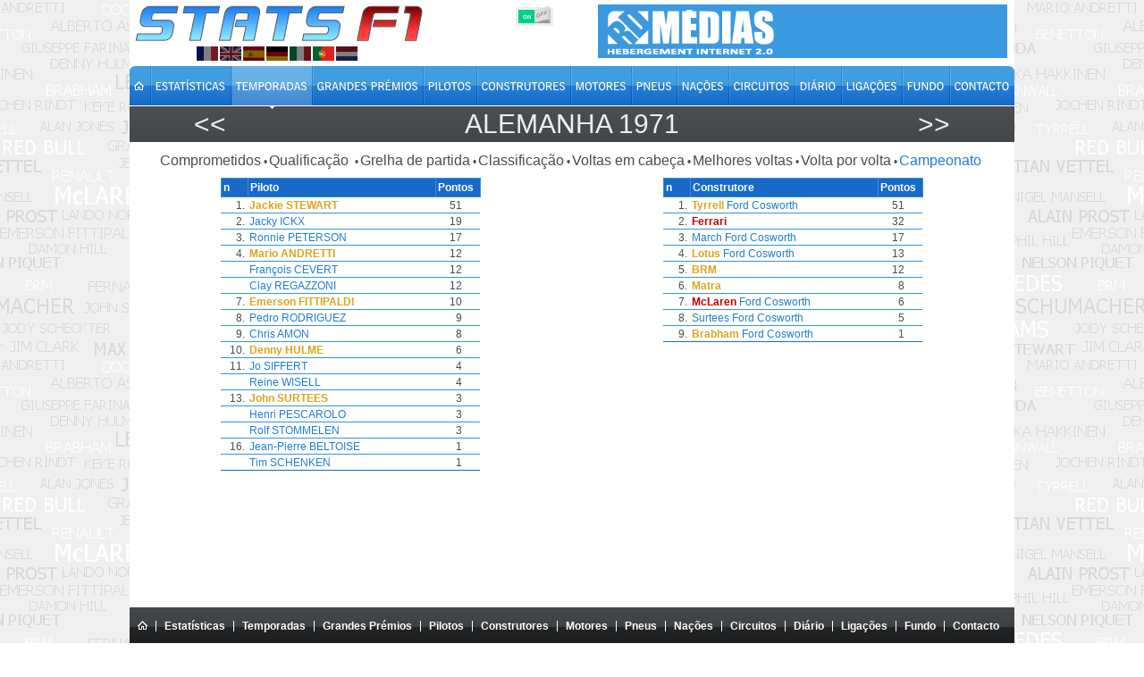

--- FILE ---
content_type: text/html; charset=utf-8
request_url: https://www.statsf1.com/pt/1971/allemagne/championnat.aspx
body_size: 5180
content:


<!DOCTYPE html>
<html id="ctl00_html" lang="pt">
<head>
<!-- Google Analytics -->

<!-- Global site tag (gtag.js) - Google Analytics -->
<script Async src="https://www.googletagmanager.com/gtag/js?id=G-VV2RVNBDQ6"></script>
<script>
  window.dataLayer = window.dataLayer || [];
  function gtag(){dataLayer.push(arguments);}
  gtag('js', new Date());
  gtag('config', 'G-VV2RVNBDQ6');
</script>
<title>
	Alemanha 1971 - Campeonato &bull; STATS F1
</title><meta charset="utf-8" /><meta http-equiv="Content-Type" content="text/html; charset=utf-8" /><meta name="viewport" content="width=device-width, initial-scale=1.0" /><meta name="category" content="Sport" /><meta name="author" content="STATS F1" /><meta name="theme-color" content="#176AC7" /><link rel="shortcut icon" type="image/x-icon" href="https://www.statsf1.com/favicon.ico" /><link rel="apple-touch-icon" href="https://www.statsf1.com/apple-touch-icon.png" /><link href="https://code.jquery.com/ui/1.13.3/themes/cupertino/jquery-ui.css" rel="stylesheet" type="text/css" /><link rel="stylesheet" href="https://cdnjs.cloudflare.com/ajax/libs/simplebar/6.2.7/simplebar.css" /><link href="/include/master.css?2601" rel="stylesheet" type="text/css" media="screen and (min-width: 1024px)" /><link href="/include/mobile.css?2601" rel="stylesheet" type="text/css" media="screen and (max-width: 1023px)" />

    <script src="https://code.jquery.com/jquery-3.7.0.min.js" integrity="sha256-2Pmvv0kuTBOenSvLm6bvfBSSHrUJ+3A7x6P5Ebd07/g=" crossorigin="anonymous"></script>
    <script src="https://code.jquery.com/ui/1.13.0/jquery-ui.min.js" integrity="sha256-hlKLmzaRlE8SCJC1Kw8zoUbU8BxA+8kR3gseuKfMjxA=" crossorigin="anonymous"></script>
    <script src="https://cdnjs.cloudflare.com/ajax/libs/simplebar/6.2.7/simplebar.min.js"></script>
    <script src="/include/master.js?2601" type="text/javascript"></script>

    <meta name="robots" content="index, follow" /></head>
<body>
  <form name="aspnetForm" method="post" action="/pt/1971/allemagne/championnat.aspx" id="aspnetForm" style="margin: 0px;">
<div>
<input type="hidden" name="__VIEWSTATE" id="__VIEWSTATE" value="/[base64]" />
</div>


<script type="text/javascript">
//<![CDATA[
var curLang=6;//]]>
</script>

<div>

	<input type="hidden" name="__VIEWSTATEGENERATOR" id="__VIEWSTATEGENERATOR" value="C2950E56" />
	<input type="hidden" name="__EVENTVALIDATION" id="__EVENTVALIDATION" value="/wEdAAIiAGLAp47b1I9nsouU79ikGC/KspnXbpwTcy1TEV9xZQax23Bb1gjh6tWa5pYzGRXyuqwCDwMgZMkKK9c2zhaA" />
</div>
    <div id="main">
      <!-- HEADER -->
      <div id="header">
        <div class="row-1">
          <div class="fleft">
            <a href="/pt/default.aspx" id="ctl00_A_Root"><img src="/images/logo.png" alt="STATS F1" class="mainlogo" /></a>
            <ul id="ctl00_UL_Lang" class="language">
              <li><a href="#" class="lang1" onclick="ChangeLanguage('fr')" title="Français">&nbsp;</a></li>
              <li><a href="#" class="lang2" onclick="ChangeLanguage('en')" title="English">&nbsp;</a></li>
              <li><a href="#" class="lang3" onclick="ChangeLanguage('es')" title="Español">&nbsp;</a></li>
              <li><a href="#" class="lang4" onclick="ChangeLanguage('de')" title="Deutsch">&nbsp;</a></li>
              <li><a href="#" class="lang5" onclick="ChangeLanguage('it')" title="Italiano">&nbsp;</a></li>
              <li><a href="#" class="lang6" onclick="ChangeLanguage('pt')" title="Português">&nbsp;</a></li>
              <li><a href="#" class="lang7" onclick="ChangeLanguage('nl')" title="Nederlands">&nbsp;</a></li>
            </ul>
          </div>
          
          <div class="fright">
            <div class="IsMobile"></div>
            <div class="nomob">
              <a href="http://www.rdmedias.com/" target="_blank"><img src="/images/rdmedias.png" id="ctl00_IMG_AD" alt="RD Medias" style="border-width: 0px;" /></a>
            </div>
            <div class="noweb">
              <a class="mobmenu" onclick="ShowMenu()"></a>
            </div>
          </div>
            
          <div class="fright switch">
            <label class="rocker">
              <input id="ctl00_CKB_Css" type="checkbox" name="ctl00$CKB_Css" checked="checked" />
              <span class="switch-left">On</span>
              <span class="switch-right">Off</span>
            </label>
          </div>
        </div>

        <div class="row-2">
          <div class="left">
            <ul id="ctl00_UL_MainTab" class="pt">
              <li class="tab0 nomob"><a id="ctl00_HL_HomeH" href="/pt/default.aspx"><span></span></a></li>
              <li class="tab1"><a id="ctl00_HL_StatsH" href="/pt/statistiques/pilote.aspx"><span></span></a></li>
              <li class="tab2"><a id="ctl00_HL_SeasonH" class="active" href="/pt/saisons.aspx"><span></span></a></li>
              <li class="tab3"><a id="ctl00_HL_GrandPrixH" href="/pt/grands-prix.aspx"><span></span></a></li>
              <li class="tab4"><a id="ctl00_HL_DriverH" href="/pt/pilotes.aspx"><span></span></a></li>
              <li class="tab5"><a id="ctl00_HL_ConstructorH" href="/pt/constructeurs.aspx"><span></span></a></li>
              <li class="tab6"><a id="ctl00_HL_EngineH" href="/pt/moteurs.aspx"><span></span></a></li>
              <li class="tab7"><a id="ctl00_HL_TyreH" href="/pt/pneus.aspx"><span></span></a></li>
              <li class="tab8"><a id="ctl00_HL_NationH" href="/pt/nations.aspx"><span></span></a></li>
              <li class="tab9"><a id="ctl00_HL_CircuitH" href="/pt/circuits.aspx"><span></span></a></li>
              <li class="taba"><a id="ctl00_HL_DiaryH" href="/pt/agenda.aspx"><span></span></a></li>
              <li class="tabb"><a id="ctl00_HL_LinkH" href="/pt/liens.aspx"><span></span></a></li>
              <li class="tabc nomob"><a id="ctl00_HL_WallaperH" href="/pt/fond-ecran.aspx"><span></span></a></li>
              <li class="tabd"><a id="ctl00_HL_ContactH" href="/pt/contact.aspx"><span></span></a></li>
            </ul>
          </div>
        </div>
        
        <div class="row-3">
          <div class="inside">
            <div class="navleft">
              <h2><a id="ctl00_HL_NavigLeft" title="Grã-Bretanha 1971" class="h2over-L" href="/pt/1971/grande-bretagne/championnat.aspx">&lt;&lt;</a></h2>
            </div>
            <div class="navcenter">
              <h2><a href="/pt/1971/allemagne.aspx" class="h2over-G">Alemanha 1971</a></h2>
            </div>
            <div class="navright">
              <h2><a id="ctl00_HL_NavigRight" title="Áustria 1971" class="h2over-R" href="/pt/1971/autriche/championnat.aspx">&gt;&gt;</a></h2>
            </div>
          </div>
        </div>
      </div>
      
      <!-- CONTENT -->
      <div id="content">
        

	

<div class="contenttab ctsmaller">
    <h4><a id="ctl00_CPH_Main_Entete_HL_Engages" href="/pt/1971/allemagne/engages.aspx">Comprometidos</a></h4><label>&bull;</label>
    
    <h4><a id="ctl00_CPH_Main_Entete_HL_Qualif" href="/pt/1971/allemagne/qualification.aspx">Qualificação </a></h4><label>&bull;</label>	
    <h4><a id="ctl00_CPH_Main_Entete_HL_Grille" href="/pt/1971/allemagne/grille.aspx">Grelha de partida</a></h4><label>&bull;</label>
    <h4><a id="ctl00_CPH_Main_Entete_HL_Classement" href="/pt/1971/allemagne/classement.aspx">Classificação</a></h4><label>&bull;</label>
    <h4><a id="ctl00_CPH_Main_Entete_HL_Entete" href="/pt/1971/allemagne/en-tete.aspx">Voltas em cabeça</a></h4><label>&bull;</label>
    <h4><a id="ctl00_CPH_Main_Entete_HL_MeilleurTour" href="/pt/1971/allemagne/meilleur-tour.aspx">Melhores voltas</a></h4><label>&bull;</label>
    <h4><a id="ctl00_CPH_Main_Entete_HL_TourParTour" href="/pt/1971/allemagne/tour-par-tour.aspx">Volta por volta</a></h4><label>&bull;</label>
    <h4><span id="ctl00_CPH_Main_Entete_LB_Championnat">Campeonato</span></h4>
</div>
<script type="text/javascript">
    if ((($("[id$='HL_Sprint']").length > 0) || ($("[id$='LB_Sprint']").length > 0)) && (($("a.h2over-G").text().indexOf('2021') > 0) || ($("a.h2over-G").text().indexOf('2022') > 0))) {
		$('<span id="sptmp"></span>').insertAfter($("[id$='_Sprint']"));
        $("[id$='_Sprint']").insertAfter($("[id$='_Qualif']"));
        $("[id$='_Qualif']").insertAfter($("#sptmp"));
        $("#sptmp").remove();
    }            
</script>
    
  <div>
    <div id="ctl00_CPH_Main_DIV_ChpPilote" class="GPchp">
			<div>
	<table class="datatable" cellspacing="0" cellpadding="0" border="0" id="ctl00_CPH_Main_GV_StatsP" style="border-width:0px;border-collapse:collapse;margin:auto;">
		<thead>
			<tr class="scroll">
				<td>n </td><td>Piloto </td><td>Pontos </td>
			</tr>
		</thead><tbody>
			<tr>
				<td align="right">1.</td><td><a href="/pt/jackie-stewart.aspx"><span class="WorldChp" title="Campeão do Mundo">Jackie STEWART</span></a></td><td align="right"> 51<span style="visibility:hidden">.00</span></td>
			</tr><tr>
				<td align="right">2.</td><td><a href="/pt/jacky-ickx.aspx">Jacky ICKX</a></td><td align="right"> 19<span style="visibility:hidden">.00</span></td>
			</tr><tr>
				<td align="right">3.</td><td><a href="/pt/ronnie-peterson.aspx">Ronnie PETERSON</a></td><td align="right"> 17<span style="visibility:hidden">.00</span></td>
			</tr><tr>
				<td align="right">4.</td><td><a href="/pt/mario-andretti.aspx"><span class="WorldChp" title="Campeão do Mundo">Mario ANDRETTI</span></a></td><td align="right"> 12<span style="visibility:hidden">.00</span></td>
			</tr><tr>
				<td align="right"> </td><td><a href="/pt/francois-cevert.aspx">Fran&#231;ois CEVERT</a></td><td align="right"> 12<span style="visibility:hidden">.00</span></td>
			</tr><tr>
				<td align="right"> </td><td><a href="/pt/clay-regazzoni.aspx">Clay REGAZZONI</a></td><td align="right"> 12<span style="visibility:hidden">.00</span></td>
			</tr><tr>
				<td align="right">7.</td><td><a href="/pt/emerson-fittipaldi.aspx"><span class="WorldChp" title="Campeão do Mundo">Emerson FITTIPALDI</span></a></td><td align="right"> 10<span style="visibility:hidden">.00</span></td>
			</tr><tr>
				<td align="right">8.</td><td><a href="/pt/pedro-rodriguez.aspx">Pedro RODRIGUEZ</a></td><td align="right"> 9<span style="visibility:hidden">.00</span></td>
			</tr><tr>
				<td align="right">9.</td><td><a href="/pt/chris-amon.aspx">Chris AMON</a></td><td align="right"> 8<span style="visibility:hidden">.00</span></td>
			</tr><tr>
				<td align="right">10.</td><td><a href="/pt/denny-hulme.aspx"><span class="WorldChp" title="Campeão do Mundo">Denny HULME</span></a></td><td align="right"> 6<span style="visibility:hidden">.00</span></td>
			</tr><tr>
				<td align="right">11.</td><td><a href="/pt/jo-siffert.aspx">Jo SIFFERT</a></td><td align="right"> 4<span style="visibility:hidden">.00</span></td>
			</tr><tr>
				<td align="right"> </td><td><a href="/pt/reine-wisell.aspx">Reine WISELL</a></td><td align="right"> 4<span style="visibility:hidden">.00</span></td>
			</tr><tr>
				<td align="right">13.</td><td><a href="/pt/john-surtees.aspx"><span class="WorldChp" title="Campeão do Mundo">John SURTEES</span></a></td><td align="right"> 3<span style="visibility:hidden">.00</span></td>
			</tr><tr>
				<td align="right"> </td><td><a href="/pt/henri-pescarolo.aspx">Henri PESCAROLO</a></td><td align="right"> 3<span style="visibility:hidden">.00</span></td>
			</tr><tr>
				<td align="right"> </td><td><a href="/pt/rolf-stommelen.aspx">Rolf STOMMELEN</a></td><td align="right"> 3<span style="visibility:hidden">.00</span></td>
			</tr><tr>
				<td align="right">16.</td><td><a href="/pt/jean-pierre-beltoise.aspx">Jean-Pierre BELTOISE</a></td><td align="right"> 1<span style="visibility:hidden">.00</span></td>
			</tr><tr>
				<td align="right"> </td><td><a href="/pt/tim-schenken.aspx">Tim SCHENKEN</a></td><td align="right"> 1<span style="visibility:hidden">.00</span></td>
			</tr>
		</tbody><tfoot>
			<tr>
				<td style="width:30px;"><hr /></td><td style="width:210px;"><hr /></td><td style="width:50px;"><hr /></td>
			</tr>
		</tfoot>
	</table>
</div>
    </div>

    <div id="ctl00_CPH_Main_DIV_ChpConstructeur" class="GPchp">
				<div>
	<table class="datatable" cellspacing="0" cellpadding="0" border="0" id="ctl00_CPH_Main_GV_StatsC" style="border-width:0px;border-collapse:collapse;margin:auto;">
		<thead>
			<tr class="scroll">
				<td>n </td><td>Construtore </td><td>Pontos </td>
			</tr>
		</thead><tbody>
			<tr>
				<td align="right">1.</td><td><a href="/pt/tyrrell.aspx"><span class="WorldChp" title="Campeão do Mundo">Tyrrell</span></a> <a href="/pt/moteur-ford-cosworth.aspx">Ford Cosworth</a></td><td align="right"> 51<span style="visibility:hidden">.00</span></td>
			</tr><tr>
				<td align="right">2.</td><td><a href="/pt/ferrari.aspx"><span class="CurChpConstructor" title="Campeão do Mundo">Ferrari</span></a></td><td align="right"> 32<span style="visibility:hidden">.00</span></td>
			</tr><tr>
				<td align="right">3.</td><td><a href="/pt/march.aspx">March</a> <a href="/pt/moteur-ford-cosworth.aspx">Ford Cosworth</a></td><td align="right"> 17<span style="visibility:hidden">.00</span></td>
			</tr><tr>
				<td align="right">4.</td><td><a href="/pt/lotus.aspx"><span class="WorldChp" title="Campeão do Mundo">Lotus</span></a> <a href="/pt/moteur-ford-cosworth.aspx">Ford Cosworth</a></td><td align="right"> 13<span style="visibility:hidden">.00</span></td>
			</tr><tr>
				<td align="right">5.</td><td><a href="/pt/brm.aspx"><span class="WorldChp" title="Campeão do Mundo">BRM</span></a></td><td align="right"> 12<span style="visibility:hidden">.00</span></td>
			</tr><tr>
				<td align="right">6.</td><td><a href="/pt/matra.aspx"><span class="WorldChp" title="Campeão do Mundo">Matra</span></a></td><td align="right"> 8<span style="visibility:hidden">.00</span></td>
			</tr><tr>
				<td align="right">7.</td><td><a href="/pt/mclaren.aspx"><span class="CurChpConstructor" title="Campeão do Mundo">McLaren</span></a> <a href="/pt/moteur-ford-cosworth.aspx">Ford Cosworth</a></td><td align="right"> 6<span style="visibility:hidden">.00</span></td>
			</tr><tr>
				<td align="right">8.</td><td><a href="/pt/surtees.aspx">Surtees</a> <a href="/pt/moteur-ford-cosworth.aspx">Ford Cosworth</a></td><td align="right"> 5<span style="visibility:hidden">.00</span></td>
			</tr><tr>
				<td align="right">9.</td><td><a href="/pt/brabham.aspx"><span class="WorldChp" title="Campeão do Mundo">Brabham</span></a> <a href="/pt/moteur-ford-cosworth.aspx">Ford Cosworth</a></td><td align="right"> 1<span style="visibility:hidden">.00</span></td>
			</tr>
		</tbody><tfoot>
			<tr>
				<td style="width:30px;"><hr /></td><td style="width:210px;"><hr /></td><td style="width:50px;"><hr /></td>
			</tr>
		</tfoot>
	</table>
</div>
    </div>
	</div>
  <div class="clear"></div>

      </div>

      <!-- FOOTER -->
      <div id="footer">
        <div class="footer-nav">
          <div class="left">
            <ul id="ctl00_UL_FootTab" class="pt">
              <li><a id="ctl00_HL_HomeF" href="/pt/default.aspx"><img src="/images/home.gif" title="Home" /></a></li>
              <li><a id="ctl00_HL_StatsF" href="/pt/statistiques/pilote.aspx">Estatísticas</a></li>
              <li><a id="ctl00_HL_SeasonF" href="/pt/saisons.aspx">Temporadas</a></li>
              <li><a id="ctl00_HL_GrandPrixF" href="/pt/grands-prix.aspx">Grandes Prémios</a></li>
              <li><a id="ctl00_HL_DriverF" href="/pt/pilotes.aspx">Pilotos</a></li>
              <li><a id="ctl00_HL_ConstructorF" href="/pt/constructeurs.aspx">Construtores</a></li>
              <li><a id="ctl00_HL_EngineF" href="/pt/moteurs.aspx">Motores</a></li>
              <li><a id="ctl00_HL_TyreF" href="/pt/pneus.aspx">Pneus</a></li>
              <li><a id="ctl00_HL_NationF" href="/pt/nations.aspx">Nações</a></li>
              <li><a id="ctl00_HL_CircuitF" href="/pt/circuits.aspx">Circuitos</a></li>
              <li><a id="ctl00_HL_DiaryF" href="/pt/agenda.aspx">Diário</a></li>
              <li><a id="ctl00_HL_LinkF" href="/pt/liens.aspx">Ligações</a></li>
              <li class="nomob"><a id="ctl00_HL_WallaperF" href="/pt/fond-ecran.aspx">Fundo</a></li>
              <li class="last"><a id="ctl00_HL_ContactF" href="/pt/contact.aspx">Contacto</a></li>
            </ul>
          </div>
        </div>
        <div class="bottom">
          <!--googleoff: index-->
          Todos os textos do site StatsF1 são de propriedade exclusiva de seus autores. Qualquer utilização em outro site ou qualquer outro meio de distribuição é proibida sem autorização dos autores envolvidos.<br />
          <a href="/mentions.aspx">Saiba mais e configure os cookies</a> | <a href="/communaute/audience.aspx">Audiência</a>
          <!--googleon: index-->
          <div class="noweb">
              <a href="http://www.rdmedias.com/" target="_blank"><img src="/images/rdmedias.png" id="ctl00_IMG1" alt="RD Medias" style="border-width: 0px;" /></a>
          </div>
                    
        </div>
      </div>
    </div>
    <!-- MW26 -->
  </form>
</body>
</html>
